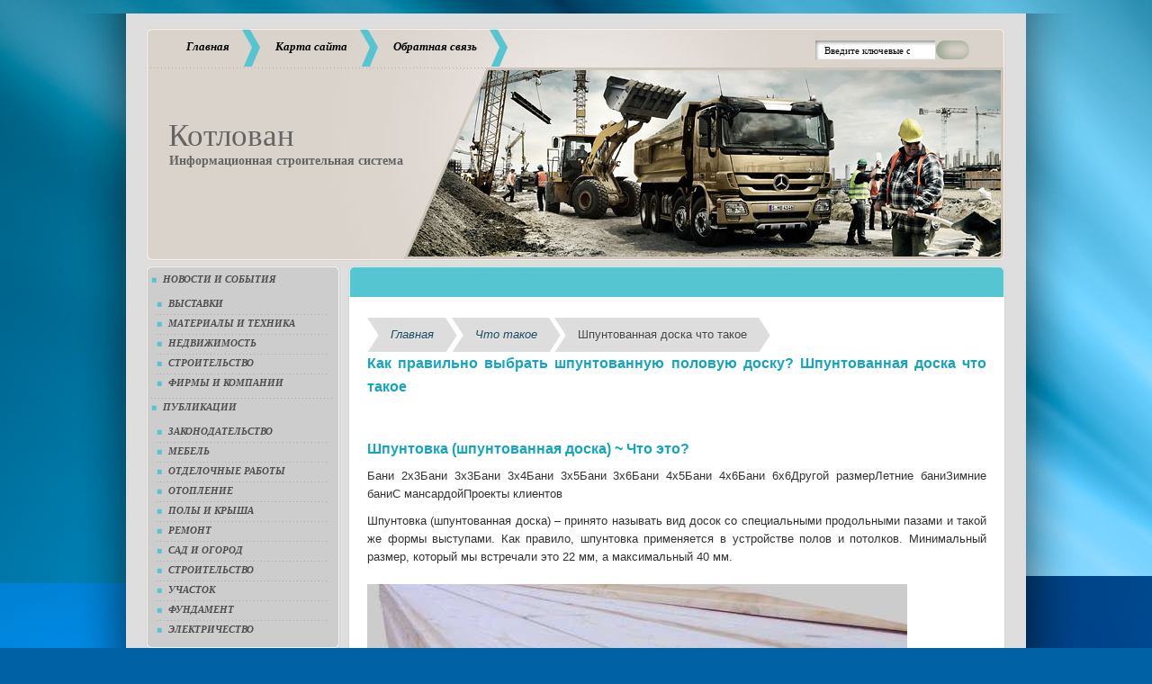

--- FILE ---
content_type: text/html
request_url: https://katlavan.ru/chto-takoe/shpuntovannaya-doska-chto-takoe.html
body_size: 20164
content:

﻿<!DOCTYPE html PUBLIC "-//W3C//DTD XHTML 1.0 Strict//EN" "http://www.w3.org/TR/xhtml1/DTD/xhtml1-strict.dtd">
<html xmlns="http://www.w3.org/1999/xhtml">
<head>
<meta http-equiv="Content-Type" content="text/html; charset=utf-8" />
<title>Шпунтованная доска что такое. Деревянный пол: особенности укладки , ремонт, гидроизоляция, утепление.</title>
<meta name="description" content="Шпунтовка (шпунтованная доска) ~ Что это? Бани 2х3Бани 3х3Бани 3х4Бани 3х5Бани 3х6Бани 4х5Бани 4х6Бани 6х6Другой размерЛетние баниЗимние баниС мансардойПроекты клиентов Шпунтовка (шпунтованная доска) – принято называть вид досок......" />
<link href="/wp-content/themes/build/style.css" rel="stylesheet" type="text/css" />
<link rel="shortcut icon" href="/wp-content/themes/build/favicon.ico" />








<link rel="canonical" href="/art-public/zakon/pereoformlenie-zemelnogo-uchastka.html" />

<link rel='dns-prefetch' href='//ajax.googleapis.com' />
<link rel='dns-prefetch' href='//s.w.org' />
		
		<style type="text/css">
img.wp-smiley,
img.emoji {
	display: inline !important;
	border: none !important;
	box-shadow: none !important;
	height: 1em !important;
	width: 1em !important;
	margin: 0 .07em !important;
	vertical-align: -0.1em !important;
	background: none !important;
	padding: 0 !important;
}
</style>
<link rel='stylesheet' id='contact-form-7-css'  href='/wp-content/plugins/contact-form-7/includes/css/styles.css?ver=4.8' type='text/css' media='all' />
<link rel='stylesheet' id='crp-style-rounded-thumbs-css'  href='/wp-content/plugins/contextual-related-posts/css/default-style.css?ver=4.8.1' type='text/css' media='all' />
<style id='crp-style-rounded-thumbs-inline-css' type='text/css'>

.crp_related a {
  width: 85px;
  height: 65px;
  text-decoration: none;
}
.crp_related img {
  max-width: 85px;
  margin: auto;
}
.crp_related .crp_title {
  width: 85px;
}
                
</style>
<link rel='stylesheet' id='wp-polls-css'  href='/wp-content/plugins/wp-polls/polls-css.css?ver=2.73.7' type='text/css' media='all' />
<style id='wp-polls-inline-css' type='text/css'>
.wp-polls .pollbar {
	margin: 1px;
	font-size: 6px;
	line-height: 8px;
	height: 8px;
	background-image: url('/wp-content/plugins/wp-polls/images/default/pollbg.gif');
	border: 1px solid #c8c8c8;
}

</style>
<link rel='stylesheet' id='wp-pagenavi-css'  href='/wp-content/plugins/wp-pagenavi/pagenavi-css.css?ver=2.70' type='text/css' media='all' />


<link rel="alternate" type="application/json+oembed" href="/wp-json/oembed/1.0/embed?url=http%3A%2F%2Fkatlavan.ru%2Fart-public%2Fzakon%2Fpereoformlenie-zemelnogo-uchastka.html" />
<link rel="alternate" type="text/xml+oembed" href="/wp-json/oembed/1.0/embed?url=http%3A%2F%2Fkatlavan.ru%2Fart-public%2Fzakon%2Fpereoformlenie-zemelnogo-uchastka.html&#038;format=xml" />

</head>

<body>

<div class="attention">Внимание! Вы используете устаревший браузер.</div>

<div class="shadow">
<div id="main">


<div id="header">

	
	<div class="line1">
	
		
		<ul>
			<li class=""><a href="https://katlavan.ru">Главная</a></li>
			<li class="page_item page-item-8054"><a href="/sitemap.html">Карта сайта</a></li>
<li class="page_item page-item-8055"><a href="/napisat-nam">Обратная связь</a></li>
		</ul>
		
		
		<div class="search">
			<form method="get" id="searchform" action="/"> 
	<input type="text" value="Введите ключевые слова" name="s" id="s" onblur="if (!window.__cfRLUnblockHandlers) return false; if (this.value == '')  {this.value = 'Введите ключевые слова';}" onfocus="if (!window.__cfRLUnblockHandlers) return false; if (this.value == 'Введите ключевые слова') {this.value = '';}" class="text" data-cf-modified-298a41e7c44ff8985494d17f-="" />
	<input type="submit" value="" class="button" />
</form>		</div>
	
	</div>
	
	
	<div class="logo">
		<a href="https://katlavan.ru">Котлован</a>
		<span><center>Информационная строительная система</center></span>
	</div>
	
</div>

<div id="content">

	
	<div id="left">
		<div class="block1_center">
	<div class="block1_top">
		<div class="block1_bottom">
			
			<ul>
					<li class="cat-item cat-item-406"><a href="/category/newsbuild" >Новости и события</a>
<ul class='children'>
	<li class="cat-item cat-item-533"><a href="/category/newsbuild/vystavki" >Выставки</a>
</li>
	<li class="cat-item cat-item-534"><a href="/category/newsbuild/texnik" >Материалы и техника</a>
</li>
	<li class="cat-item cat-item-535"><a href="/category/newsbuild/nedvizhimost" >Недвижимость</a>
</li>
	<li class="cat-item cat-item-536"><a href="/category/newsbuild/stroitelstvo" >Строительство</a>
</li>
	<li class="cat-item cat-item-537"><a href="/category/newsbuild/build-compony" >Фирмы и компании</a>
</li>
</ul>
</li>
	<li class="cat-item cat-item-407"><a href="/category/art-public" >Публикации</a>
<ul class='children'>
	<li class="cat-item cat-item-550"><a href="/category/art-public/zakon" >Законодательство</a>
</li>
	<li class="cat-item cat-item-567"><a href="/category/art-public/mebel" >Мебель</a>
</li>
	<li class="cat-item cat-item-564"><a href="/category/art-public/otdelka" >Отделочные работы</a>
</li>
	<li class="cat-item cat-item-566"><a href="/category/art-public/otoplenie" >Отопление</a>
</li>
	<li class="cat-item cat-item-554"><a href="/category/art-public/poly-i-krysha" >Полы и крыша</a>
</li>
	<li class="cat-item cat-item-561"><a href="/category/art-public/remont" >Ремонт</a>
</li>
	<li class="cat-item cat-item-560"><a href="/category/art-public/sad-i-ogorod" >Сад и огород</a>
</li>
	<li class="cat-item cat-item-562"><a href="/category/art-public/build" >Строительство</a>
</li>
	<li class="cat-item cat-item-563"><a href="/category/art-public/uchastok" >Участок</a>
</li>
	<li class="cat-item cat-item-551"><a href="/category/art-public/fundament" >Фундамент</a>
</li>
	<li class="cat-item cat-item-565"><a href="/category/art-public/elektrichestvo" >Электричество</a>
</li>
</ul>
</li>
			</ul>
		</div>
	</div>
</div>





<div class="block1_center">
	<div class="block1_top">
		<div class="block1_bottom">
			<div class="zag1">Архивы</div>
			<ul>
					<li><a href='/2017/07'>Июль 2017</a></li>
	<li><a href='/2017/05'>Май 2017</a></li>
	<li><a href='/2017/03'>Март 2017</a></li>
	<li><a href='/2017/02'>Февраль 2017</a></li>
	<li><a href='/2017/01'>Январь 2017</a></li>
	<li><a href='/2016/12'>Декабрь 2016</a></li>
	<li><a href='/2016/11'>Ноябрь 2016</a></li>
	<li><a href='/2016/10'>Октябрь 2016</a></li>
	<li><a href='/2016/09'>Сентябрь 2016</a></li>
	<li><a href='/2014/08'>Август 2014</a></li>
	<li><a href='/2014/07'>Июль 2014</a></li>
	<li><a href='/2014/06'>Июнь 2014</a></li>
			</ul>
		</div>
	</div>
</div>


	</div>
	
	<div id="right">
	
		
		<div class="block3 inner1">
			<div class="inner">
				<img src="/wp-content/themes/build/images/l_t_corner.gif" class="l_t_corner" /><img src="/wp-content/themes/build/images/r_t_corner.gif" class="r_t_corner" /><img src="/wp-content/themes/build/images/l_b_corner.gif" class="l_b_corner" /><img src="/wp-content/themes/build/images/r_b_corner.gif" class="r_b_corner" />
				
				<div class="post-12221 post type-post status-publish format-standard hentry category-zakon" id="post-12221">
					<div class="zag2"></div>
					
					<div class="additional">
					
					<div class="right_part">
						
						<div class="yashare-auto-init" data-yashareType="button" data-yashareQuickServices="yaru,vkontakte,facebook,twitter,odnoklassniki,moimir,friendfeed,lj"></div> 
					</div>
						<div class="clear"></div>
					</div>
					
					<div class="entry"><div class="breadcrumb"><span><a href="/" title="">Главная</a></span><span><a href="/chto-takoe/index.html" title="Что такое">Что такое</a></span><span>Шпунтованная доска что такое</span></div>
		<h1>Как правильно выбрать шпунтованную половую доску? Шпунтованная доска что такое</h1><br><h2>Шпунтовка (шпунтованная доска) ~ Что это?</h2><p> Бани 2х3Бани 3х3Бани 3х4Бани 3х5Бани 3х6Бани 4х5Бани 4х6Бани 6х6Другой размерЛетние баниЗимние баниС мансардойПроекты клиентов</p> <p>Шпунтовка (шпунтованная доска) – принято называть вид досок со специальными продольными пазами и такой же формы выступами. Как правило, шпунтовка применяется в устройстве полов и потолков. Минимальный размер, который мы встречали это 22 мм, а максимальный 40 мм.</p> <p><img src="/img/shpuntovannaya-doska-chto-takoe_0.jpg" /></p> <h3>Как я узнал что такое шпунтовка</h3> <p>Когда я работал в столярке, 14 лет назад, мы с братом увидели как «матерые» строители обрабатывают доски. Они сняли кромку с двух сторон, а потом острогали доски. После чего поставили их на ребро и пилой начали нарезать продольные пропилы. Нас очень удивила такая картина, и мы любопытничали, что они делают и для чего это?</p> <p>Тогда самый старый шабашник улыбнулся и показал нам секрет. Оказывается, они это делали потолок в колхозной квартире. А при сборе потолка в эти пазы они вбивали куски заранее нарезанной фанеры. Тем самым скрепляли каждое соединение в потолке. Получается, даже если доски потолка рассохнутся, то все равно он останется целым. А так как потолки утеплялись глиной в вперемешку с опилками, то все это не посыплется в дом. К тому же потолок получается более крепкий и хорошо выдерживает нагрузки. Вот такая вот первая наша шпунтовка…</p> <p>Также в последующем, разбирая старые бани, я обнаруживал такой вид соединений даже у горбылей.</p> <h4>Как сейчас дело обстоит</h4> <p>Шпунтованная доска довольно давно обосновалась на рынке строительства. Эти доски обрабатываются на специальном четырех стороннем станке со всех четырех сторон. Сейчас нередко можно увидеть на них даже пазы для хождения воздуха. Доски делятся на три сорта: A, B, C..  Хочу сразу предупредить, если вам нужны чистовые полы или потолки, то лучше используйте сорт А. Так как другие сорта очень сложно прижимаются. Также рекомендую использовать шпунтовку из одной партии, иначе можно вообще не попадать в пазы, так как фрезы на станках разных производителей могут не совпадать. Немаловажным фактором является влажность древесины. Чем меньше влажность, тем меньше будет щелей между досками.</p> <p>Мы применяем шпунтовку в основном для монтажа чистовых полов в комнатах отдыха или предбанниках. Полы в бане мы делаем просто из строганной обрезной доски. Для облегчения стока воды. Также почти всегда мы пользуемся шпунтованной доской для монтажа потолков в бане. Даже при усыхании доски сверху на вас ничего не будет сыпаться. Для потолков мы используем шпунтовку 32 мм, для полов 36 мм.</p> <p>Через год после использования бани мы приезжаем на финишные работы, которые обязательны. В них также входит и вклинивание потолков. Все саморезы на потолках (полах) выкручиваются. Далее шпунтованные доски подбиваются по одной, до тех пор, пока не станет щелей, и саморезы закручиваются обратно. Так полы и потолки снова приобретают красивый полноценный вид.</p> <p>Легкого вам пара!</p> <h5>Статьи по теме</h5> <p><span class="mylink" data-url="http://beribanyu.ru/articles-wiki/shpuntovka.html">beribanyu.ru</span></p><h2>Что такое шпунтованная доска. Материалы для ремонта и отделки</h2> <h4>Шпунтованная доска.</h4> <p></p> <p>Обозначение в строительстве шпунтованная доска означает наличие на ней специального крепления «шпунт-паз». Довольно часто этот материал относят к одному из разновидности вагонки. Однако всё совсем наоборот это вагонка является одной из разновидностью шпунтованной доски.</p> <p>Как отделочный материал шпунтованная доска одновременно появилась в нескольких европейских странах. По внешнему виду это обработанная сердцевина дерева с размерами в длину от двух до шести метров, шириной от девяноста шести миллиметров до двадцати сантиметров и толщиной от двух до четырёх целых восьми десятых сантиметров.</p> <p>Основные отличия шпунтованной доски от традиционной:</p> <p>1. Способ обработки строжка, который делает её более гладкой.2. Канавки с тыльной стороны доски, которые делают их более дышащими.3. Наличие пазов и шипов, так называемых шпунтов по четырём сторонам доски либо только по двум.4. Более высокая стоимость которая компенсируется простотой и лёгкостью сборки, а также большим сроком эксплуатации.</p> <p>Различаются шпунтованные доски по своей ширине, материалу изготовления, способу укладки и ценой которая зависит от сорта применяемой древесины. Изготавливают шпунтованные доски из деревьев лиственных пород, таких как дуб, красное дерево, ольха, а также из мягких и твёрдых пород хвойных деревьев кедр, лиственница, ель, сосна.</p> <p> Шпунтованных доска для облицовки пола проходит пять циклов обработки:</p> <ol><li>Производится распиловка дерева после которой её сердцевина идёт не посредственно для изготовления шпунтованных досок, а заготовки из её внешней части идут на производство блокхауса.</li> <li>Допускаемая влажность доски составляет от восьми до десяти процентов, поэтому полученные заготовки должны пройти обязательную просушку.</li> <li>Для получения ровной и гладкой поверхности со всех сторон доски проводится специальная обработка называемая строжка.</li> <li>Далее на рёбрах доски происходит изготовление шипов и канавок. Главное в этом процессе сделать канавку на несколько миллиметров меньше длинны шипа.</li> <li>Готовая шпунтованная доска проходит обязательную обработку при помощи антисептиков и антипиренов, после чего каждую из них упаковывается в полиэтилен.</li> </ol><p>В конечном итоге получаются отличный облицовочный материал простотой и лёгкий в укладке которую можно свободно сделать самому без привлечения специалистов. Пол сделанный из шпунтованных досок практически не нуждается в дополнительной обработке, он не смещается, не подвержен гниению, обладает высокой прочностью и за ним не требуется особо тщательный уход. Срок службы такого полового покрытия составляет от восьми до десяти лет.</p> <p><span class="mylink" data-url="http://mifstroy.ru/materiali/chto-takoe-shpuntovannaya-doska.html">mifstroy.ru</span></p><h2>Что такое шпунтованная доска для пола</h2> <p>Шпунтованная доска для пола – доска, имеющая по бокам крепление «шип-паз», благодаря которому можно быстро и легко осуществить монтаж пола. Крепление может быть как на 2, так и на 4 сторонах доски. На тыльной стороне доски присутствуют специальные скосы, благодаря которым воздух может нормально циркулировать, что предотвращает гниение пола. Что касается обработки доски, то она либо идеально гладкая с лицевой стороны, либо с обеих сторон. Доска подвергается камерной сушке.</p> <p>Шпунтовка в Нижнем очень популярна, т.к. в крупном городе-миллионнике всегда будут актуальны и востребованы натуральные материалы. Она может использоваться не только в качестве доски для пола, но и для возведения перекрытий при строительстве.</p> <h3>Виды шпунтованных досок</h3> <p>В зависимости от качества (а значит и стоимости) доски, выделяют 4 сорта шпунтовки: А, В, С и Экстра.</p> <p>Экстра. Самый лучший и дорогой вариант. Если и есть какие-то дефекты в виде трещин и сучков, то невооруженным глазом они не видны. Доска идеально гладкая.<img src="/img/shpuntovannaya-doska-chto-takoe_1.jpg" /></p> <p>Класс А. Могут присутствовать несколько небольших сучков на поверхности, а на торцах незначительные трещины.</p> <p>Класс В. Трещины могут встретиться даже на лицевой стороне, есть сучки.</p> <p>Класс С.Самый дешевый вариант. Много сучков и трещин, в том числе на лицевой стороне (на поверхности могут присутствовать «мертвые сучки»).</p> <p>Также шпунтованные половые доски различаются своими свойствами в зависимости от типа древесины, из которой они были изготовлены:</p> <p>Сосна и ель. Дешевая мягкая доска, неустойчивая к влаге. Обязательно требуется лакировка.</p> <p>Лиственница. Более твердая структура, хорошая влагостойкость, устойчива к воздействию насекомых. Обрабатывать лаком необязательно, но если это сделать, то напольное покрытие прослужит намного дольше. Среди недостатков можно назвать, пожалуй, только стоимость, данное напольное покрытие будет стоить в 2-3 раза дороже, чем предыдущий вариант.</p> <p>Ясень и дуб. Твердая доска, имеющая среднюю влагостойкость. Недостатки: высокая цена и уязвимость (без должного ухода) к воздействию грибка и насекомых.</p> <h3> <img src="/img/shpuntovannaya-doska-chto-takoe_2.jpg" />Достоинства шпунтованной доски для пола</h3> <ul><li>Шпунтованную доску можно обрабатывать множество раз. Она выдерживает многократное шлифование, и пол при этом остается таким же прочным;</li>&#13; <li>Шпунтованную доску можно приобрести по сравнительно невысокой цене;</li>&#13; <li>Тепло- и звукоизоляционные свойства;</li>&#13; <li>Экологичность и гипоаллергенность дерева делает данный пиломатериал универсальным.</li>&#13; </ul><p>Шпунтованная доска на пол, цена которой варьируется в зависимости от множества факторов, - это прочный, практичный, безопасный и доступный пиломатериал.</p> <p><span class="mylink" data-url="http://www.vgoroden.ru/novosti/chto-takoe-shpuntovannaya-doska-dlya-pola-id257537">www.vgoroden.ru</span></p><h2>Шпунтованная доска для пола стандартные размеры</h2> <p>Процесс выбора шпунтованной доски едва ли отличается от обычной отрезной. Шпунтованная доска может быть использована как для черновой так и для финишной отделки. </p> <p>Для чистового пола используют доски класса "Экстра". Для черновой поверхности допустимо наличие сучков и сквозных проемов от них.</p> <h3>Немного о цене</h3> <p>Бюджетными и соотв. самыми популярными являются шпунтованные доски из хвойных пород древесины, но тот кто когда-либо задавался вопросом их приобретения, наверняка обратил внимание на приличный ценовой разброс у различных производителей представленных на рынке. </p> <p> При этом, доска высокого качества у одного производителя может быть предложена потребителю по цене меньшей чем доска низкого качества у конкурента. Стоит ли говорить о том, что очень заманчиво использовать этот факт в свою пользу? В этой короткой статье мы не только укажем необходимые размеры, но и попробуем разобраться где можно сэкономить.</p> <h3>Классы шпунтованной доски</h3> <h4>Экстра (Еврошпунт)</h4> <p>Полное отсутствие сучков и дефектов. Структура древесины однородна. </p> <p><img src="/img/shpuntovannaya-doska-chto-takoe_3.jpg" /></p> <h4>Класс А</h4> <p>Без трещинок и сучков. Допустимо наличие единичных пятен. </p> <p><img src="/img/shpuntovannaya-doska-chto-takoe_4.jpg" /></p> <h4>Класс В</h4> <p>Присутствуют единичные сучки, трещины, пятна. </p> <p><img src="/img/shpuntovannaya-doska-chto-takoe_5.jpg" /></p> <h4>Класс С</h4> <p>Наличие большого количества сучков, трещин и сквозных проемов от них.</p> <p><img src="/img/shpuntovannaya-doska-chto-takoe_6.jpg" /></p> <h4>Относительная влажность при которой указанные размеры будут действительны</h4> <table><tbody><tr bgcolor="#E4E4E4"><td>Сорт</td>&#13; <td>Необходимый % влагосодержания дерева</td>&#13; <td>Предпочтительный % влагосодержания дерева</td>&#13; </tr><tr><td>«Э»</td>&#13; <td>9%-12%</td>&#13; <td>9%-11%</td>&#13; </tr><tr><td>«АВ»</td>&#13; <td>12%-18%</td>&#13; <td>12%-16%</td>&#13; </tr></tbody></table><p>Относительная влажность - % влагосодержания дерева относительно его сухой массы при котором доска должна иметь размеры, соответствующие норме. Соотв. этот параметр может не совпадать с влагосодержанием дерева при поставке. </p> <p>Определяющим является результат измерения посредством соответствующего прибора - влагомера.</p> <h3>Размеры шпунтованной доски для пола</h3> <p> Подавляющее большинство шпунтованной доски представленной на рынке укладывается в следующие диапазоны:</p> <table><tr bgcolor="#E4E4E4"><td>Длина</td>&#13; <td>Ширина</td>&#13; <td>Толщина</td>&#13; </tr><tr><td>2100 (мм)</td>&#13; <td>64 (мм)</td>&#13; <td>21 (мм)</td>&#13; </tr><tr><td>3000 (мм)</td>&#13; <td>80 (мм)</td>&#13; <td>28 (мм)</td>&#13; </tr><tr><td>4000 (мм)</td>&#13; <td>85 (мм)</td>&#13; <td>30 (мм)</td>&#13; </tr><tr><td>4500 (мм)</td>&#13; <td>100 (мм)</td>&#13; <td>32 (мм)</td>&#13; </tr><tr><td>6000 (мм)</td>&#13; <td>105 (мм)</td>&#13; <td>35 (мм)</td>&#13; </tr><tr><td></td>&#13; <td>120 (мм)</td>&#13; <td>40 (мм)</td>&#13; </tr><tr><td></td>&#13; <td>125 (мм)</td>&#13; <td></td>&#13; </tr><tr><td></td>&#13; <td>135 (мм)</td>&#13; <td></td>&#13; </tr><tr><td></td>&#13; <td>140 (мм)</td>&#13; <td></td>&#13; </tr></table><p></p> <table><tbody><tr bgcolor="#E4E4E4"><td>№</td>&#13; <td colspan="2">Наименование</td>&#13; <td colspan="2">Толщ., мм. H</td>&#13; <td>Ширина, мм. а</td>&#13; <td>Длина, п.м.</td>&#13; </tr><tr><td>1</td>&#13; <td rowspan="3">Шпунт, кат. «А, В»</td>&#13; <td rowspan="3">Хвоя</td>&#13; <td colspan="2">24</td>&#13; <td rowspan="3">96-150</td>&#13; <td rowspan="3">5.5; 6.0</td>&#13; </tr><tr><td>2</td>&#13; <td colspan="2">36</td>&#13; </tr><tr><td>3</td>&#13; <td colspan="2">46</td>&#13; </tr><tr><td>4</td>&#13; <td>Шпунт. кат. «Э» Бессучковый</td>&#13; <td rowspan="6">Лиственница</td>&#13; <td colspan="2"> </td>&#13; <td> </td>&#13; <td>3,0-6,0</td>&#13; </tr><tr><td>5</td>&#13; <td>Шпунт. кат «А В»</td>&#13; <td colspan="2">24</td>&#13; <td>105</td>&#13; <td>4.0</td>&#13; </tr><tr><td>6</td>&#13; <td rowspan="4">Доска террасная (открытых помещении)</td>&#13; <td colspan="2">20</td>&#13; <td>95</td>&#13; <td rowspan="4">4,0-6.0</td>&#13; </tr><tr><td>7</td>&#13; <td colspan="2">25-30</td>&#13; <td>95-120</td>&#13; </tr><tr><td>S</td>&#13; <td colspan="2">30-40</td>&#13; <td rowspan="2">90-170</td>&#13; </tr><tr><td>9</td>&#13; <td colspan="2">47</td>&#13; </tr></tbody></table><h3>Что полезно знать, чтобы не заплатить больше чем необходимо</h3> <ol><li><p>Выбирайте доску упакованную в термопленку. </p>&#13; &#13; <p>Качественная упаковка - это гарантия влажности заявленной после камерной сушки. Если упаковка не вызывает доверия, то надорвите её и осмотрите на наличие конденсата. В одном из строительных гипермаркетов мне приходилось видеть влагу на казалось бы качественно запакованной доске.</p></li>&#13; &#13; <li><p>Смотрите на цены. </p>&#13; &#13; <p>Невооруженным глазом заметен разброс до 30%. Иногда на рынке возникают парадоксальные ситуации и низкосортная доска одного производителя продается дороже чем более качественная у другого. Производителей много и обязательно найдется тот, который начнет демпинговать - пользуйтесь этим! </p></li>&#13; &#13; <li><p>Зафиксируйте точность геометрических размеров.</p>&#13; <p>Коробление некачественной доски всегда видно визуально. </p></li>&#13; &#13; <li><p>Спрашивайте в строительных павильонах телефоны отделов продаж.</p>&#13; &#13; <p>Доску европейского качества могут выполнить под ваш размер, со скидкой и доставкой.</p></li>&#13; &#13; </ol> <p><span class="mylink" data-url="http://bydom.ru/news/read/shpuntovannaya-doska-dlya-pola-standartnye-razmery.html">bydom.ru</span></p><h2>Доска шпунтованная для пола — цена</h2><p>Незаменимый строительный материал, ставший частью отделочных работ, необходимый при устройстве чернового пола, любой основы, а также может использоваться и как декоративная отделка. Это шпунтованная доска. Простой, но вместе с тем, хранящий некоторые секреты, материал, и с ним мы познакомимся немного ближе.</p><p>Содержание:</p><ol><li>Размеры и цены на шпунтованную доску</li><li>Шпунтованная доска — что это такое</li><li>Характеристики шпунтованной доски для пола</li><li>Доска шпунтованная — лиственница</li><li>Сорта шпунтованной доски для пола</li></ol><h3>Размеры и цены на шпунтованную доску</h3><p><img src="/img/shpuntovannaya-doska-chto-takoe_7.jpg" /></p><p>Имея дело с этим материалом в первый раз, главное, что интересует застройщика — это размеры и цена. Дерево само по себе не меняет свои свойства со дня сотворения мира, а дилеры такой стабильностью не отличаются, поэтому мы нашли средние цены по Москве и предлагаем их к рассмотрению в ознакомительных целях.</p><p>Доска шпунтованная для пола цена и размеры которой приведены в таблице, применяется настолько часто и имеет такую востребованность, что какой ценник не нарисовали бы продавцы, покупать ее будут. Все благодаря ее особенностям, в которых будем разбираться прямо сейчас.</p><h3>Шпунтованная доска — что это такое</h3><p><img src="/img/shpuntovannaya-doska-chto-takoe_8.jpg" /></p><p>Шпунтованная доска получила название из-за наличия на одной стороне шпунта, а на другой — паза. Шпунт одной доски входит в паз соседней, таким образом получается прочное и надежное соединение, исключающее перемещение досок друг относительно друга в вертикальной плоскости. Конструкция идеально подходит для создания щитовых поверхностей, а пол — это разновидность щитовой конструкции, поэтому сам механизм крепления открыл прямую дорогу шпунтованной доске для благоустройства поверхности пола. Этим шпунтованная доска отличается от обычной обрезной.</p><p><img src="/img/shpuntovannaya-doska-chto-takoe_9.jpg" /></p><p>Применяют шпунтованную доску не только на поверхности пола, хотя в строительстве она востребована больше всего именно здесь. Лицевая сторона у шпунтованной доски чаще всего подвергается дополнительной обработке и более гладкая, чем внутрення сторона. На внутренней сторон половой шпунтованной доски в обязательном порядке выполняют специальный паз по всей длине для вентиляции поверхности пола. Шпунтованная доска для пола обязательно просушивается в производственных условиях в специальных сушильных камерах. Если этого не сделать, доску просто поведет в процессе эксплуатации. К укладке допускаются только те доски, которые имеют влажность в пределах 15%.</p><p></p><h3>Характеристики шпунтованной доски для пола</h3><p><img src="/img/shpuntovannaya-doska-chto-takoe_10.jpg" /></p><p>Размеры, как мы уже убедились из таблицы цен, могут быть разными, но влажность доски — это очень важный фактор, напрямую влияющий на результат работы по устройству пола. Определить влажность можно при помощи специального прибора, но по понятным причинам он есть не у каждого в кармане. Поэтому чтобы отличить сухую доску от влажной можно простучать доску костяшками пальцев — если звук достаточно звонкий — доска сухая. Если глухой — влажная. Кроме того, сухая доска визуально будет блестящей, а поверхность влажной — матовой. Влажную доску ни в коем случае нельзя укладывать до полного высыхания. Специальные доски для пола толщиной 28 мм поставляются в полиэтиленовых упаковках, практически сразу после распаковки готовы к укладке.</p><p><img src="/img/shpuntovannaya-doska-chto-takoe_11.jpg" /></p><h3>Доска шпунтованная — лиственница</h3><p><img src="/img/shpuntovannaya-doska-chto-takoe_12.jpg" /></p><p>Для укладки внутреннего пола чаще всего используют доски из хвойных пород дерева — сосны, ели. Объясняется это просто. Цена таких досок низкая, а обрабатывать их очень просто, поскольку хвойная древесина мягкая. Но их недолговечность и боязнь влаги сводят все достоинства на нет. Существуют разные пропитки, продлевающие жизнь половой доске из ели или сосны. Правда, качество у всех составов разное, поэтому в этом вопросе нет никакой стабильности.</p><p><img src="/img/shpuntovannaya-doska-chto-takoe_13.jpg" /></p><p>Твердые породы дерева, в частности лиственница, служат практически вечно. Все мифы о недолговечности древесины были рождены только опытом применения мягких хвойных пород. Лиственница не боится ни влаги, ни гниения, ни плесени и грибков. Насекомым она не по зубам, поэтому постелив такую доску даже на открытой террасе можно быть спокойным за ее сохранность долгие годы. Стоит такая доска гораздо больше хвойной, но и ниже буковой или дубовой. 20-30 лет в закрытом помещении — это не срок для доски из лиственницы, она прослужит гораздо дольше.</p><p><img src="/img/shpuntovannaya-doska-chto-takoe_14.jpg" /></p><h3>Сорта шпунтованной доски для пола</h3><p>Иногда применяют для изготовления шпунтованной доски для пола осину или липу. Но они не находят широкого применения, поскольку используются только в банях и парилках. Банные доски для пола очень долго нагреваются, хорошо переносят влажность, не выделяют смол, поэтому практически не имеют запаха, а прослужить в таких условиях могут достаточно долго. Все доски для пола подразделяются на сорта:</p><p><img src="/img/shpuntovannaya-doska-chto-takoe_15.jpg" /></p><ul><li>сорт Экстра — самый дорогой, для такой доски отбирается материал практически без сучков и дефектов;</li><li>сорт А — допускается наличие небольшого количества трещин на торцах, могут быть сучки на поверхности;</li><li>сорт В — допускаются трещины на лицевой стороне, количество сучков не фиксируется;</li><li>сорт С — доска низкого качества, на поверхности допускаются черные сучки и отверстия от них.<img src="/img/shpuntovannaya-doska-chto-takoe_16.jpg" /></li></ul><p>Это все, что нужно знать о шпунтованной доске для пола на первых порах, а правильно ее уложив и укрепив пол получится долговечным и прочным, эстетичным и теплым.</p><p><h4>Рекомендуем другие статьи по теме:</h4></p><p><span class="mylink" data-url="http://stroydetali.com/doska-shpuntovannaya-dlya-pola-cena-2_/">stroydetali.com</span></p><h2>Как правильно выбрать шпунтованную половую доску?</h2> <p>23 Январь 2015</p> <p><img src="/img/shpuntovannaya-doska-chto-takoe_17.jpg" />Шпунтованная половая доска является весьма стильным и очень красивым напольным покрытием. Очень важно, чтобы шпунтовая половая доска была сухой и ровной, в противном случае ее будет очень сложно красиво и, что не менее важно, качествен уложить. О том, как правильно выбрать данный напольный материал, вы можете узнать, ознакомившись со статьей представленной ниже.</p> <h4>Основные правила выбора шпунтованной доски</h4> <p>Для начала нужно усвоить, в чем разница между обрезной доской и половой. Все различие заключается в том, у половых досок, их лицевая сторона более гладкая, она, обычно, не требует дополнительной шлифовки. Также, очень важной особенностью половой доски является тот факт, что на ее обратной стороне, в обязательном порядке, должны иметься специально вырезанные пазы, благодаря которым обеспечивается вентиляция данного напольного покрытия.</p> <p>Шпунтованная половая доска, в обязательном порядке, еще на стадии производства, должна быть тщательнейшим образом просушена. Если этого не было сделано, то с течением времени, изначально ровная доска, примет форму сабли, что окончательно и бесповоротно испортит внешний вид пола. Стоит отметить, что процесс сушки может происходить как в естественной среде, так и при помощи разнообразных промышленных приспособлений. Идеальным уровнем влажности готового продукта является диапазон от двенадцати до шестнадцати процентов. Данную величину можно проверить при помощи специального инструмента.</p> <p>К сожалению, у большинства людей нет под рукой такого инструмента, поэтому для них остается только один способ проверить слова продавца – использовать подручные средства.</p> <p>Первое, что нужно сделать, это постучать по шпунтованной половой доске костяшками пальцев. Звук должен быть звонким. В противном случае, если звук явно глухой, можно с уверенностью утверждать, что доска плохо просушена и не подойдет для формирования напольного покрытия.</p> <p>Второй параметр, более относителен, по нему можно определить только полное несоответствие материала. Он заключается в том, что нужно постараться на ощупь определить сухая доска или влажная.</p> <p>Третий параметр используется в случаях, когда заявляется о том, что шпунтовая доска проходила процесс промышленной сушки. В этом случае ее поверхность должна быть не матовой, а блестящей.</p> <p>Стоит отметить, что обычно наиболее близкими к идеальным показателям явлются шпунтовые доски, которые называют европолом. Они абсолютно всегда упакованы в пленку и полиэтилена, а их толщина равняется двадцати восьми миллиметрам, в то время как обычная половая доска имеет толщину от тридцати четырех до сорока миллиметров. Ширина досок, относящих к европолу, обычно, находиться в диапазоне от семидесяти четырех до ста сорока миллиметров.</p> <h4>Сорта и разновидности шпунтовой доски</h4> <p>Для укладки полов внутри жилых помещений, чаще всего используют шпунтованные напольные доски из ели или сосны. Причина этому достаточно банальна – они стоят значительно дешевле, чем шпунтованные половые доски из более ценных древесных пород. Плюс они обладают некоторым уровнем природной защиты от плесени, благодаря смолам, которые в них заключены. Правда, стоит отметить, что половые доски из хвойных деревьев имеют один серьезный недостаток – они очень плохо переносят прямой контакт с водой, но это очень легко исправляется, при помощи специального состава для защиты древесины от влажности. Его можно приобрести в любом строительном магазине.</p> <p>В качестве идеального напольного покрытия для открытых террас и веранд, специалисты называют шпунтовые доски из лиственницы. Это связано с тем, что данный материал абсолютно не боится грибков и плесени, а также спокойно переносит воздействия влаги, без дополнительной обработки. Единственным его недостатком является на много более высокая стоимость, по сравнению с половыми досками из хвойных пород древесины.</p> <p>Есть еще шпунтовые доски из осины и липы, но у них очень узкое предназначение – полы в банях. Все дело в том, что какая бы температура окружающей среды не была, они не раскалятся и, как следствие, не обожгут человека.</p> <p>Также стоит отметить, что шпунтовая половая доска делится на четыре основных сорта: «Экстра», «А», «В» и «С». Шпунтовая доска сортов «Экстра» и «А», используются для создания деревянных полов в жилых помещениях. Отличия между ними заключается лишь в том, что на лицевой стороне половой доски класса «А» может быть незначительное количество следов от сучков.</p> <p>Шпунтованная доска сорта «В», обычно применяется для служебных помещений. Ее отличие заключается в том, что на ее торцевой стороне допускается наличие не широких и не глубоких трещин.</p> <p>Шпунтовая доска сорта «С» — это материал для создания временного настила, обычно применяется на строительных площадках.</p> <p>Источник http://af-service.ru</p> <p><span class="mylink" data-url="http://str-industria.ru/kak-praviljno-vjybratj-shpuntovannuyu-polovuyu-dosku.html">str-industria.ru</span></p><h2>назначение, виды, размеры, правила выбора, способы крепления, видео</h2> <p>Шпунтованная доска для пола – красивый и экологичный отделочный материал Доска для пола применяется с давних времен. В наше время, когда придумано множество лакокрасочных и иных материалов, защищающих пол от повышенной влажности, дерево служит долго. Такое изделие, как деревянная доска применяется для черновой либо для финишной отделки.</p> <p>Ассортимент широкий: применяются следующие породы дерева:</p> <ul><li>венге;</li>&#13; <li>лиственница;</li>&#13; <li>дахома;</li>&#13; <li>мербау и прочие.</li>&#13; </ul><p>Способы укладки также различаются: </p> <ul><li>на лаги;</li>&#13; <li>саморезы;</li>&#13; <li>клей.</li>&#13; </ul><h3>Назначение материала</h3> <p>Укладку шпунтованной доски часто ведут в комнатах. Иногда ее используют на улице либо во влажной среде. Если влажность в комнате высокая, рекомендовано применять изделия из лиственницы.</p> <p>Полы могут быть:</p><p>Также читайте материалы:</p> <ul><li>различных пород дерева;</li>&#13; <li>клееные, массивные;</li>&#13; <li>смешанные, радиальные, тангенциальные.</li>&#13; </ul><p>Название «шпунтованная доска» закрепилась за досками, имеющими на одном своем ребре шпунт (выступ), который входит в паз на соседней доске <img src="/img/shpuntovannaya-doska-chto-takoe_18.jpg" /> </p> <h3>Видовое разнообразие</h3> <p>Половая доска по профилям не имеет такого разнообразия, как вагонка. В ряде случаев может сниматься фаска, если изделие изготовлено из дуба либо лиственницы. Доски могут различаться по форме паза, расположенного на обратной стороне изделия. Он необходим для снятия нагрузки с дерева, вентиляции. Соединение вида паз и шип может быть выполнено с 4 либо 2 сторон. Влажность варьируется в пределах от 8 и до 12%.</p> <p>Доска со шпунтом может иметь гребень разной формы. Удобнее всего в укладке, если он имеет коническую форму <img src="/img/shpuntovannaya-doska-chto-takoe_19.jpg" /> </p> <h3>Особенности в зависимости от породы дерева</h3> <ol><li>Деревянный пол из ели или сосны отличается мягкостью. Стоимость довольно низкая, но необходима обработка лаком. Материал применяют для изготовления чернового пола.</li>&#13; <li>Деревянный пол из дуба – твердый. Но он боится насекомых. Стоимость изделия высокая.</li>&#13; <li>Можно произвести монтаж пола из лиственницы. Он будет влагостойким и твердым. Насекомых не боится. Цвет очень красивый, насыщенный. Рекомендовано покрыть доски лаком для того, чтобы эксплуатация была дольше. Стоимость высокая. Часто применяют для чистового покрытия.</li>&#13; </ol><p>О правилах выбора качественного лака и технологии его нанесения вы можете узнать тут.</p> <p> Наибольшей популярностью пользуются шпунтованные доски, изготовленные из сосны и ели, по причине доступности материала <img src="/img/shpuntovannaya-doska-chto-takoe_20.jpg" /> </p> <h3>Размеры изделий</h3> <p>Половые доски имеют различные типы сечения:</p> <ul><li>по ширине – от 60 до 250 миллиметров;</li>&#13; <li>по толщине – от 20 до 60 миллиметров.</li>&#13; </ul><p>Длина при этом может быть от полуметра до 6 метров.</p> <p>Размеры доски прямоугольного сечения <img src="/img/shpuntovannaya-doska-chto-takoe_21.jpg" /> </p> <h3>Важные нюансы</h3> <ul><li>Перед тем как выполнить полы из шпунтованной доски, следует приобрести ее заранее. </li>&#13; <li>Важно правильно рассчитать количество материала. </li>&#13; <li>Перед тем как положить доску своими руками, требуется рассчитать площадь комнаты. Для этого перемножают показатели ширины и длины. Если комната представляет собой многоугольник, ее разбивают на прямоугольники, вычисляют их площади и суммируют результаты.</li>&#13; </ul><p>Желательно, чтобы изделие было одного производителя и одной партии <img src="/img/shpuntovannaya-doska-chto-takoe_22.jpg" /> </p> <ul><li>Монтаж стартовой и заключительной доски ведется по длине помещения. Остальные изделия можно приобретать меньшего размера.</li>&#13; <li>Чтобы положить пол своими руками, следует вычислить показатель погонного метра. Для этого ширину и длину доски перемножают. Затем высчитывают число погонных метров для укладки покрытия по всему помещению.</li>&#13; </ul><h3>Правила выбора</h3> <p>Перед тем как установить пол своими руками, следует проверить степень влажности досок. Он должен равняться 12-16 процентам. Измерение уровня проводится при помощи специального прибора. Если он отсутствует, можно выполнить следующие действия:</p> <ul><li>Простучите материал. Звук должен быть звонким.</li>&#13; <li>Посмотрите на оттенок. Древесина должна быть блестящей.</li>&#13; <li>Проверьте на ощупь. На коже не должно оставаться ощущение влаги.</li>&#13; </ul>&#13; <p>Для пола шпунтованного следует проверить геометрию материала. Смотрят на доску с торца изделия, оценивая плоскость. Если она недостаточно ровная, лучше не берите изделие.</p>&#13; <p>Положив черновой пол своими руками, следует разместить поверх декоративное напольное покрытие. В качестве чернового пола может быть использована доска. А поверх устанавливают пластиковую плитку или ковролин. Хорошей основой под линолеум или ламинат станет доска из хвойных пород дерева. Важно обработать доску лаком и антисептиком.</p> <p>Стандартная ширина шпунтованных досок, которые можно встретить в продаже, – 30-35 мм <img src="/img/shpuntovannaya-doska-chto-takoe_23.jpg" /> </p> <p>Монтаж чистового пола лучше вести из досок «Экстра». Они обладают ровной, отшлифованной поверхностью без сучков. Остальные доски применяют для создания чернового пола. В них могут быть сквозные дырочки и сучки.</p> &#13; <p>Монтаж деревянных досок идет не только на балконах и домах. Их можно применять и в саунах, а также около бассейнов.</p>&#13; <p>Укладка идет на лаги либо на бетон, при этом применяют особую подложку, которая делает звукоизоляционные характеристики материала лучше.</p> <h3>Способы крепления</h3> <p>Перед тем как произвести монтаж, подготовьте черновую поверхность. Она должна быть ровной, чтобы доски не скрипели. Под пол поверхность готовится из лаг, наливных полов, чернового пола. Крепление может быть различным. Оно выбирается исходя из типа древесины, вида поверхности, разновидности пола. Самые широко применяемые типы крепления: </p> <ul><li>на клей;</li>&#13; <li>саморезы;</li>&#13; <li>комбинированные.</li>&#13; </ul><p>Длина саморезов или шурупов должна быть в 2-2,5 раза больше толщины доски <img src="/img/shpuntovannaya-doska-chto-takoe_24.jpg" /> </p> <h3>Укладка на бетон</h3> <ul><li>Между досками пола и основой обязательно проводят монтаж гидроизоляции. Это может быть влагостойкая фанера с толщиной более 10 миллиметров. Ее кладут перпендикулярно слою доски пола. Между полотнами фанеры оставляют зазоры в 2 мм. От стены до фанеры должен быть отступ, равный полутора сантиметров.</li>&#13; <li>Листы крепят на гвозди и дюбеля. Шляпки требуется обязательно утопить в поверхности фанеры. Если есть необходимость, можно провести шлифовку для получения ровной поверхности.</li>&#13; <li>На саморезы к фанере крепят доски.</li>&#13; </ul><p>Перед укладкой шпунтованных досок, на бетон укладывают листы фанеры. К бетону листы крепят дюбелями или гвоздями <img src="/img/shpuntovannaya-doska-chto-takoe_25.jpg" /> </p> <h3>Укладка на лаги</h3> <ul><li>Монтаж доски может идти на лаги. Это изделия из дерева с толщиной более 50 мм. Расстояние между ними составляет полметра. Между лагами может быть слой утеплителя.</li>&#13; <li>Далее установка досок на лаги идет с применением саморезов.</li>&#13; <li>Для обеспечения вентиляции под полом оставляют пустоты.</li>&#13; <li>Теплый пол устанавливать в данном случае нельзя, за исключением инфракрасного пленочного изделия.</li>&#13; <li>Стартовую доску крепят на саморезы. Их устанавливают под прямым углом.</li>&#13; <li>Далее ряды материала крепят без саморезов, методом шип-паз. Финишная доска монтируется с некоторым отступом от стены, вставляя в паз предыдущего ряда. </li>&#13; <li>Фиксация идет на клинья. После крепления последнего ряда на саморезы клинья удаляют.</li>&#13; </ul><p>Лаги для пола шпунтованного устанавливают так, чтобы на стыках был зазор в 2 см. Так доска не будет деформироваться <img src="/img/shpuntovannaya-doska-chto-takoe_26.jpg" /> </p> <p>Вас также может заинтересовать статья, ранее размещенная на нашем ресурсе, в которой мы рассказывали о типах конструкций деревянных полов на лагах и особенности их монтажа.</p> <p>Доска шпунтованного типа идеально подходит для создания деревянного пола. Она отличается долговечностью, не рассыхается. Технология укладки проста, напоминает сборку конструктора. При покрытии изделия лаком срок службы увеличивается. Выглядит готовый пол красиво и оригинально. Если есть необходимость обновить поверхность, достаточно нанести еще один слой лака.</p> <h3>Укладка деревянного пола (видео)</h3> <p><iframe src="https://www.youtube.com/embed/lXZ2SqbVpPQ" frameborder="0" /></iframe></p> <p><span class="mylink" data-url="http://polaremont.ru/dereviannyi-pol/oblast-primeneniia-i-sposoby-krepleniia-shpuntovannoi-doski">polaremont.ru</span></p><table><hr>
		<ul class="relpost">
		<li><a href="/chto-takoe/chto-takoe-styazhka-polov.html" title="Что такое стяжка полов"><div class="relimg"><img src="/img/chto-takoe-styazhka-polov_0.jpg" /></div>Что такое стяжка полов</a></li>
				<li><a href="/chto-takoe/chto-takoe-penobloki-ih-preimucshestva-i-nedostatki.html" title="Что такое пеноблоки их преимущества и недостатки"><div class="relimg"><img src="/img/chto-takoe-penobloki-ih-preimucshestva-i-nedostatki_0.jpg" /></div>Что такое пеноблоки их преимущества и недостатки</a></li>
				<li><a href="/chto-takoe/epps-chto-takoe.html" title="Эппс что такое"><div class="relimg"><img src="/img/epps-chto-takoe_0.jpg" /></div>Эппс что такое</a></li>
				<li><a href="/chto-takoe/chto-takoe-terrasa-v-dome.html" title="Что такое терраса в доме"><div class="relimg"><img src="/img/chto-takoe-terrasa-v-dome_0.jpg" /></div>Что такое терраса в доме</a></li>
				<li><a href="/chto-takoe/emal-pf-115-chto-takoe-pf.html" title="Эмаль пф 115 что такое пф"><div class="relimg"><img src="/img//def.jpg" /></div>Эмаль пф 115 что такое пф</a></li>
				<li><a href="/chto-takoe/chto-takoe-belesyj.html" title="Что такое белесый"><div class="relimg"><img src="/img//def.jpg" /></div>Что такое белесый</a></li>
				<li><a href="/chto-takoe/dvernoj-proem-chto-takoe.html" title="Дверной проем что такое"><div class="relimg"><img src="/img/dvernoj-proem-chto-takoe_0.jpg" /></div>Дверной проем что такое</a></li>
				<li><a href="/chto-takoe/chto-takoe-minimalizm-v-interere.html" title="Что такое минимализм в интерьере"><div class="relimg"><img src="/img/chto-takoe-minimalizm-v-interere_0.jpg" /></div>Что такое минимализм в интерьере</a></li>
				<li><a href="/chto-takoe/chto-takoe-kran-sharovyj.html" title="Что такое кран шаровый"><div class="relimg"><img src="/img/chto-takoe-kran-sharovyj_0.jpg" /></div>Что такое кран шаровый</a></li>
				<li><a href="/chto-takoe/chto-takoe-zmeevik-v-santehnike.html" title="Что такое змеевик в сантехнике"><div class="relimg"><img src="/img/chto-takoe-zmeevik-v-santehnike_0.jpg" /></div>Что такое змеевик в сантехнике</a></li>
				<li><a href="/chto-takoe/laminirovannye-mezhkomnatnye-dveri-chto-takoe.html" title="Ламинированные межкомнатные двери что такое"><div class="relimg"><img src="/img/laminirovannye-mezhkomnatnye-dveri-chto-takoe_0.jpg" /></div>Ламинированные межкомнатные двери что такое</a></li>
				</ul></table></div>
					<div class="clear"></div>
					
					
				</div>
				
							</div>
		</div>
		
		
	
		
		
		
		
		
		
	
	</div>
	
	
	<div class="clear"></div>
	
</div>



<div id="footer">


					
	<div id="info">
			<strong>Внимание:</strong> Информация, опубликованная на сайте, предназначена только для ознакомления, копирование материалов запрещено &copy;. </br>Редакция не предоставляет справочной информации. Все права защищены.
	</div>
	
	<div id="right">
		<div class="stats">

		</div>
	</div>
		
	<div id="copyright">&copy; 2013-2018 <a href="https://katlavan.ru">katlavan.ru</a> - информационная строительная система Катлован. <a href="/sitemap.html">Карта сайта</a></div>

</div>






</div>
</div>

<script type="298a41e7c44ff8985494d17f-text/javascript">
jQuery(document).ready(function($) {
$('.mylink').replaceWith(function(){
return '<a href="' + $(this).attr('data-url')
+ '" title="' + $(this).attr('title')
+ '">' + $(this).html() + '</a>';
});
});
</script>
<!--LiveInternet counter--><script type="298a41e7c44ff8985494d17f-text/javascript"><!--
document.write("<a href='http://www.liveinternet.ru/click'; "+
"target=_blank><img src='//counter.yadro.ru/hit?t22.1;r"+
escape(document.referrer)+((typeof(screen)=="undefined")?"":
";s"+screen.width+"*"+screen.height+"*"+(screen.colorDepth?
screen.colorDepth:screen.pixelDepth))+";u"+escape(document.URL)+
";"+Math.random()+
"' alt='' title='LiveInternet: показано число просмотров за 24"+
" часа, посетителей за 24 часа и за сегодня' "+
"border='0' width='0' height='0'><\/a>")
//--></script><!--/LiveInternet-->
<script src="/cdn-cgi/scripts/7d0fa10a/cloudflare-static/rocket-loader.min.js" data-cf-settings="298a41e7c44ff8985494d17f-|49" defer></script><script defer src="https://static.cloudflareinsights.com/beacon.min.js/vcd15cbe7772f49c399c6a5babf22c1241717689176015" integrity="sha512-ZpsOmlRQV6y907TI0dKBHq9Md29nnaEIPlkf84rnaERnq6zvWvPUqr2ft8M1aS28oN72PdrCzSjY4U6VaAw1EQ==" data-cf-beacon='{"version":"2024.11.0","token":"9602fde11bed4b71886b46588f7d3c82","r":1,"server_timing":{"name":{"cfCacheStatus":true,"cfEdge":true,"cfExtPri":true,"cfL4":true,"cfOrigin":true,"cfSpeedBrain":true},"location_startswith":null}}' crossorigin="anonymous"></script>
</body>
</html>

--- FILE ---
content_type: text/css
request_url: https://katlavan.ru/wp-content/themes/build/style.css
body_size: 4204
content:
@charset "utf-8";


* { margin: 0; padding: 0; }

html, body { 
	padding: 0; margin: 0;
	font: 12px "Trebuchet MS"; color: #384041;
	background: url("images/bg.jpg") no-repeat scroll center 0 #0062A4;
   	color: #5A5959;
}

a { 
	outline: none; 
	border: none; border-width: 0px;
	font-size: 11px; font-weight: bold;
	text-decoration: underline; color: #174960;
	font-family: Georgia;
        font-style: italic;
}
a:active { outline: none; }
a:focus { outline: none; }
a:hover { text-decoration: none; }

.row {float: left; }
.col11{width: 157px; text-align: center; }
.col22{width: 157px; float: right; text-align: center; }

ul {
	list-style-type: none;
}

h1, h2, h3, h4, h5, h6 {
	font-weight: normal;
}

img.size-full {
max-width: 97%;
width: auto;
height: auto;
}

img.alignleft {
float: left;
margin: 0 15px 5px 0;
padding: 4px;
}

img.alignright {
float: right;
margin: 0 0 10px 15px;
}

img.aligncenter {
display: block;
margin: 0 auto;
}

.wp-caption {
	background: #F7F7F7;
	text-align: center;
	padding: 4px 0px 5px 0px;
	border: 1px solid #E6E6E6;
}
	
.wp-caption img {
	margin: 0px 0px 5px 0px;
	padding: 0px;
	border: 0px;
}
	
.wp-caption p.wp-caption-text {
	margin: 0px;
	padding: 0px 0px 0px 0px;
	font-size: 11px;
	font-weight: normal;
	line-height: 12px;
}

img { border: none; border-width: 0px;}

.clear { clear: both; height: 0; font-size: 0; line-height: 0; }

.attention {
	display: none;
}

.shadow {
	background: url(images/shadow.png) repeat-y center top;
}

#main { width: 1000px; padding: 16px 0 0; margin: 0 auto; background: #dedede; }



#header {
	position: relative;
	width: 915px;
	height: 257px;
	padding: 2px 20px 0;
	margin: 0 0 0 22px;
	background: url(images/header.jpg) no-repeat left top;
}
#header .line1 {
	height: 41px;
}
#header .line1 ul {
	float: left;
}
#header .line1 ul li {
	float: left;
	background: url(images/unactive_li.png) no-repeat right top;
	padding: 0 22px 0 0;
	margin-right: -8px;
}
#header .line1 ul li a {
	display: inline-block;
	padding: 11px 12px 0 25px;
	height: 30px;
	color: #000;
	font-size: 13px;
	text-decoration: none;
}
#header .line1 ul li a:hover {
	text-decoration: underline;
}

#header .line1 ul li.current_page_item {
	background: url(images/active_li.png) no-repeat right top;
}
#header .line1 ul li.current_page_item a {
	background: url(images/active_li_a.png) no-repeat left top;
	text-decoration: none;
	cursor: default;
}

#header .search {
	float: right;
	padding: 12px 20px 0 0;
}
#header .search form {
	position: relative;
	width: 171px;
	height: 21px;
}
#header .search form input.text {
	width: 133px;
	height: 21px;
	padding: 0 28px 0 10px;
	background: url(images/search.gif) no-repeat left top;
	border: none;
	font: 11px Tahoma;
	color: #000;
	line-height: 20px;
}
#header .search form input.button {
	position: absolute;
	right: 0;
	top: 0;
	background: none;
	border: none;
	cursor: pointer;
	width: 30px;
	height: 21px;
}

#header .logo {
	position: absolute;
	left: 25px;
	top: 100px;
	width: 262px;
}
#header .logo a {
	font: 35px Impact;
	color: #646464;
	text-decoration: none;
}
#header .logo span {
	color: #646464;
	font-size: 14px;
	font-weight: bold;
}



#content {
	width: 955px;
	padding: 5px 23px 10px 22px;
}
#left {
	float: left;
	display: inline;
}
#right {
	float: right;
	display: inline;
}

.block1_center {
	background: url(images/block1_center.gif) repeat-y left top;
	margin: 0 0 7px 0;
}
.block1_top {
	background: url(images/block1_top.gif) no-repeat left top;
}
.block1_bottom {
	background: url(images/block1_bottom.gif) no-repeat left bottom;
	width: 216px;
}
.block1_bottom ul {
	padding: 5px 6px 5px;
}
.block1_bottom ul li {
	background: url(images/h_line.png) repeat-x left top;
}
.block1_bottom ul li:first-child {
	background: none;
}
.block1_bottom ul li a {
	display: block;
	height: 18px;
	background: url(images/marker.png) no-repeat left center;
	padding: 4px 0 0 13px;
	text-decoration: none;
	text-transform: uppercase;
	font-size: 11px;
	color: #4f4e4e;
}
.block1_bottom ul li a:hover {
	text-decoration: underline;
}

.block2_center {
	background: url(images/block2_center.gif) repeat-y left top;
	margin: 0 0 7px 0;
}
.block2_top {
	background: url(images/block2_top.gif) no-repeat left top;
}
.block2_bottom {
	background: url(images/block2_bottom.gif) no-repeat left bottom;
	width: 216px;
}
.block2_bottom .inner {
	padding: 12px 16px 16px;
}	

.advertising {
	text-align: center;
	padding: 8px 0;
}

.advertising2 {
	padding: 1px;
	background: #fff;
	border: 1px solid #cbcbcb;
	margin: 0 0 10px 0;
}
.advertising2 img {
	display: block;
}

.block3 {
	position: relative;
	border: 1px solid #dad3cb;
	background: #fff;
	margin: 0 0 8px 0;
}
#right .block3 { 	
	width: 728px;
}
#right .container1 .block3 {
	width: 358px;
}

.zag2 {
	border-top: 1px solid #d4f0f3;
	border-left: 1px solid #d4f0f3;
	border-right: 1px solid #d4f0f3;
	height: 26px;
	padding: 7px 0 0 20px;
	background: url(images/zag2.gif) repeat-x left top;
	font-weight: bold;
	text-transform: uppercase;
	font-size: 13px;
}
.block3 .l_t_corner {
	position: absolute;
	left: -1px;
	top: -1px;
	z-index: 5;
}
.block3 .r_t_corner {
	position: absolute;
	right: -1px;
	top: -1px;
	z-index: 5;
}
.block3 .l_b_corner {
	position: absolute;
	left: -1px;
	bottom: -1px;
	z-index: 5;
}
.block3 .r_b_corner {
	position: absolute;
	right: -1px;
	bottom: -1px;
	z-index: 5;
}

.block3 .inner {
	padding: 12px 20px;
}

.zag1 {
	font-weight: bold;
	text-transform: uppercase;
	margin: 0 0 10px 0;
	font-size: 13px;
}
.block1_bottom .zag1 {
	padding: 12px 0 0 18px;
}

.container1 {
	width: 730px;
}
.container1 .left_part {
	float: left;
	display: inline;
}
.container1 .right_part {
	float: right;
	display: inline;
}

.zagolovok {
	margin: 0 0 5px 0;
}

.date_comments {
	margin: 0 0 5px 0;
}
.date_comments span {
	padding: 0 0 0 13px;
	background: url(images/date.png) no-repeat left center;
	margin: 0 5px 0 0;
}
.date_comments a {
	padding: 0 0 0 14px;
	background: url(images/comments.png) no-repeat left center;
	text-decoration: none;
	font-size: 11px;
	color: #696A6A;
}
.date_comments a:hover {
	text-decoration: underline;
}

#left .block2_center .post, #right .container1 .left_part .block3 .post {
	margin: 10px 0 0 0;
}
#left .block2_center .zag1+.post, #right .container1 .left_part .block3 .post:first-child {
	margin: 0;
}

.float_picture {
	float: left;
	margin: 0 5px 0 0;
}
#right .container1 .left_part .block3 .float_picture, .inner1 .float_picture {
	margin: 0 10px 0 0;
}

#right .block3 .inner .row:first-child .post {
	margin: 0 20px 0 0;
}
#right .block3 .inner .row:first-child+.post {
	margin: 0 0 0 20px;
}

.additional {
}
.additional .left_part {
	float: left;
	color: #000;
	font-weight: bold;
	font-size: 11px;
	padding: 3px 0 0 0;
}

.additional .center_part {
	float: left;
	margin: 0 0 0 90px;
	color: #000;
	font-weight: bold;
	font-size: 11px;
	padding: 3px 0 0 0;
}

.additional .right_part {
	float: right;
	font-size: 11px;
}

.additional .right_part a {
	float: right;
	font-size: 11px;
	color: #333333;
}

.dotted .post {
	padding: 0 0 10px 0;
	background: url(images/h_line.png) repeat-x left bottom;
}
.dotted .post:first-child {
	padding: 0;
	background: none;
}

.dotted2 .post {
	padding: 10px 0 10px 0;
	background: url(images/h_line.png) repeat-x left bottom;
}
.dotted2 .post:first-child {
	padding: 10px 0 10px 0;
	background: url(images/h_line.png) repeat-x left bottom;
}



#footer {
	position: relative;   
 border-top: 1px solid #CDCDCD;
    padding-top: 16px;
    background: #FFF;
   
    width: 1000px;
}



#footer #left {
    float: left;
    padding-top: 4px;
    width: 200px;
    margin-left: 25px;
}
#footer #right {
    float: left;
    width: 31px;
    margin: 0 25px 0 0;
}
#footer #info {
    color: black;
    float: left;
    font: 11px/18px Verdana;
     height: 70px;
  
    width: 460px;
    margin-left: 35px;
}

#footer #info a {
    font: 11px/18px Verdana;
}

#footer #copyright {
    background: none repeat scroll 0 0 #F8F2EC;
    clear: both;
    color: #666666;
    font: 11px Verdana;
    padding: 5px 11px;
    white-space: nowrap;
}

#footer #copyright a {
     font: 11px Verdana;
  	
}

#footer .stats {
	position: absolute;
	right: 15px;
	top: 26px;
}


#footer .stats a img { 
opacity:0.5;
margin: 3px 3px 0 3px;
}

#footer .stats a:hover img { 
opacity:1.0;
}

#footer .stats img {
	margin: 0 0 0 10px;
}

#footer .lj DIV {
    clear: both;
    padding-top: 11px;
}

#footer .lj, .copyright {
    color: black;
    font: 11px/18px Verdana;
    height: 30px;
    white-space: nowrap;
}

#footer .lj IMG {
    border: 0 none;
    float: left;
    height: 30px;
    margin-right: 4px;
    width: 30px;
}
#footer .lj DIV {
    clear: both;
    padding-top: 11px;
}



.wp-polls, .wp-polls form {
	background: none !important;
}
.wp-polls form p strong {
}
.wp-polls-ans {
	margin: 10px 0 0 0;
}
.wp-polls-ul li {
	margin: 0 0 5px 0;
}
.wp-polls-ans p {
	margin: 0 0 5px 0;
}
.wp-polls-ans p.vote_button {
	margin: 10px 0;
}
.wp-polls-ans p a {
	font-size: 10px;
}
.wp-polls form .vote_button input {
	width: 101px;
	height: 15px;
	background: url(images/vote_button.png) no-repeat left top;
	border: none;
	cursor: pointer;
}




.thumbnail img {
	padding: 3px;
	border: 1px solid #c6c4c5;
	background: #fff;
}



.inner1 .inner {
	position: relative;
	padding: 45px 20px 20px;
}
.inner1 .zag2 {
	position: absolute;
	left: 0;
	top: 0;
	z-index: 1;
	width: 706px;
}
.inner1 .post {
	margin: 10px 0 0 0;
}
.inner1 .zag2+.post {
	margin: 0;
}


.notfound {
	padding: 20px 0;
	text-align: center;
}




.entry {
	margin: 2px 0px 0px 0px;
	padding: 0px;
	line-height: 20px;
	font-size: 13px;
	padding-bottom: 0.7em;
   	text-align: justify;
	font-family: Tahoma,Verdana,Arial,sans;
	color: #333333;
}
	
.entry  p {
	padding-bottom: 10px;
}
	
.entry strong {
	font-weight: bold;
}
	
.entry h1 {
	font-size: 16px;
	font-weight: bold;
	padding: 0px 0px 7px 0px;
	color: #16A5BF;
}
	
.entry h2 {
	font-size: 16px;
	font-weight: bold;
	margin: 0px 0px 0px 0px !important;
	padding: 0px 0px 7px 0px !important;
	color: #16A5BF;
}
	
.entry h3 {
	font-size: 15px;
	font-weight: bold;
	padding: 0px 0px 7px 0px;
	color: #16A5BF;
}
	
.entry h4 {
	font-size: 14px;
	font-weight: bold;
	padding: 0px 0px 7px 0px;
	color: #16A5BF;
}
	
.entry h5 {
	font-size: 13px;
	font-weight: bold;
	padding: 0px 0px 7px 0px;
}
	
.entry h6 {
	font-size: 12px;
	font-weight: bold;
	padding: 0px 0px 7px 0px;
}
	
.entry a {
    color: #174960;
    margin: 2px 0px 0px 0px;
    /* padding: 0px; */
    /* line-height: 20px; */
    font-weight: normal;
    /* text-decoration: underline; */
    font-size: 13px;
    font-family: Tahoma,Verdana,Arial,sans;
}
	
.entry a img {
	border: none;
}

.entry img {
	padding-top: 10px;
	padding-bottom: 5px;
    	transition: opacity 0.5s ease 0s;
	border: none;
}

.entry img:hover {
    opacity: 0.5;
}
	
.entry ul {
	padding-bottom: 10px;
	list-style: square inside;
}

.entry ol {
	padding-bottom: 10px;
	list-style: decimal inside;
}
	
.entry li {
	padding: 2px 0px 2px 10px;
	font-size: 12px;
	line-height: 15px;
	color: #4C4C4C;
}
	
.entry li a {
    margin: 2px 0px 0px 0px;
    /* padding: 0px; */
    font-size: 12px;
    /* line-height: 15px; */
    color: #174960;
    font-weight: normal;
}

.entry li ul {
	margin: 0px;
	padding: 0px;
}

blockquote {
	background: #F6F5F5;
	margin: 0px 0px 10px 0px;
	padding: 2px 10px 2px 10px;
	color: #333333;
	clear: both;
	border-left: 3px solid #BFBBBB;
}
	
code {
	color: #444444;
	font: 11px/17px tahoma, arial, sans-serif;
	display: block;
}
	
blockquote p {
	margin: 5px 0px;
	padding: 5px 0px;
	font-size: 11px;
	line-height: 15px;
}
	
blockquote li {
	padding: 2px 0px 2px 10px;
	font-size: 11px;
	line-height: 15px;
	color: #369;
}
	
blockquote a {
	color: #174960;
	text-decoration: underline;
}
	
blockquote a:hover {
	color: #003399;
}

#commentform {
	width: 660px;
	margin-left: 10px;
}
#commentform input {
	width: 170px;
	padding: 2px;
	margin: 5px 5px 1px 0;
}
#commentform textarea {
	width: 660px;
	padding: 2px;
}
#commentform #submit {
	margin: 5px 0 0 0;
	padding: 0;
	width: 156px;
	height: 27px;
}
.alt {
	margin: 0;
	padding: 10px;
}
.commentlist {
	padding: 0;
	text-align: justify;
	margin: 0 0 0 0;
	
}
.commentlist .comment {
	margin: 15px 0 0 0;
	padding: 10px 15px 10px 15px;
	list-style: none;
	border: 1px solid #e6e6e6;
}
.commentlist .alt {
	border: 1px solid #e6e6e6;
}
.commentlist .comment .comment {
	margin: 10px 10px 10px 10px;
	padding: 5px 15px 5px 15px;
	width: auto;
}
.commentlist p {
	margin: 10px 5px 10px 0;
}
.commentmet_data {
	width: 660px;
	overflow: hidden;
	
}

#commentform  a {
	font-size: 11px;
	
}

.commentmet_data span {
	color: #0662BA;
    	font-size: 10px;
	font-weight: bold;
}


.commentmet_data td {
	vertical-align: top;
	text-align: left;
}
.commentmet_avatar {
	width: 42px;
	padding: 5px 0 0 0;
}
.commentmet_text {
	;
}

#commentform p {
	margin: 5px 0;
}
.commentmet_replay {
	width: 100%;
	overflow: hidden;
}
.commentmet_replay a {
	float: right;
	display: block;
	text-indent: -9999px;
	text-transform: capitalize;
	background: url(images/reply.gif) no-repeat;
	width: 57px;
	height: 19px;
	text-decoration: none;
}
.nocomments {
	text-align: center;
	margin: 0;
	padding: 0;
}
.commentmetadata {
	margin: 0;
	display: block;
	padding: 0 0 5px 0;
	color: #333;
	font-size: 12px;
}
.commentmetadata span {
	font-size: 12px;
}
.commentmet_text {
	font-size: 12px;
}
#respond {
	margin: 5px 15px 0 0;
}
#commentform {
	color: #000;
	font-size: 12px;
	width: 90%;
}
#commentform small {
	position: relative;
	top: -1px;
	font-size: 11px;
}
#cancel-comment-reply-link {
	font-size: 11px;
	color: #000;
	margin: 0 0 0 25px;
}
#commentform a, #commentform small {
	color: #000;
}
#commentform input {
	background: #f7f7f7;
	border: 1px solid #e6e6e6;
	font-size: 12px;
	padding: 4px;
	color: #000000;
}
#commentform textarea {
	background: #f7f7f7;
	border: 1px solid #e6e6e6;
	font-size: 12px;
	padding: 4px;
	margin: 5px 0 0 0;
	color: #000000;
	overflow: auto;
}
#commentform input#submit {
	background: none;
	border: 0;
}


#crp_related ul li a:first-child {
	display: block;
	float: left;
	margin: 0 10px 0 0;
}
#crp_related ul li span.crp_excerpt {
	display: block;
	color: #666666;
   	font-family: Tahoma,sans-serif;
   	font-size: 11px;
   	margin: 7px 0 0 0;
    	padding: 0;
}
#crp_related ul li {
	margin: 0 0 10px 0;
	padding: 10px 15px 10px 0;
	border-bottom: 2px dotted #CCCCCC;
}
#crp_related ul li a {
	font-family: Georgia;
   	font-size: 11px;
    	font-style: italic;
	
}

#crp_related ul li:first-child {
	margin: 0;
}



.pagenav {
	clear: both;
	padding: 7px 5px 0;
	text-align: right;
}
.pagenav a, .pagenav span {
	background: #026acb;
	color: #fff;
	line-height: 100%;
	font-size: 12px;
	text-decoration: none;
	padding: 5px 7px;
	margin-left: 2px;
	vertical-align: middle;
	display: inline-block;
	zoom:1;
	*display:inline;
	-webkit-border-radius: 10em;
	-moz-border-radius: 10em;
	border-radius: 10em;
	color: #d9eef7;
	border: solid 1px #333;
	background: #333;
	background: -webkit-gradient(linear, left top, left bottom, from(#666), to(#000));
	background: -moz-linear-gradient(top,  #666,  #000);
	filter:  progid:DXImageTransform.Microsoft.gradient(startColorstr='#666666', endColorstr='#000000');
	-webkit-border-radius: 10em; 
	-moz-border-radius: 10em;
	border-radius: 10em;
	-webkit-box-shadow: 0 1px 2px rgba(0,0,0,.2);
	-moz-box-shadow: 0 1px 2px rgba(0,0,0,.2);
	box-shadow: 0 1px 2px rgba(0,0,0,.2);
	text-shadow: 0 -1px 0 rgba(0,0,0,.9);
}
.pagenav a:hover {
	text-decoration: none;
	background: #333;
}
.pagenav .current {
	background: #999;
	filter: none;
	color: #fff;
	border: none;
	border: solid 1px #888;
}

.browse {	
	background: #F5F5F5;
	margin: 0 0 5px 0;
	padding: 5px;
	line-height: 10px;
	font-size: 10px;
}


.browse a {	
	font-size: 10px;
}

.breadcrumb11 {
    color: #AAAAAA;
    float: left;
    font: 11px/11px helvetica,arial,sans-serif;
    padding: 0 0 5px 0;
    margin: 5px 0 10px 10px;
    width: 940px;
    border-bottom: 1px dotted #000;	
}

.breadcrumb11 a {
    color: #000;
    font: 11px/11px helvetica,arial,sans-serif;
}


.breadcrumb{
  overflow: hidden;
  width: 100%;
}

.breadcrumb span{
  float: left;
  margin: 0 .5em 0 1em;
}
.breadcrumb a{
text-decoration: none;
}
.breadcrumb span {
    background: #ddd;
    padding: .7em 1em;
    font-size: 1em;
    float: left;
    text-shadow: 0 1px 0 rgba(255,255,255,.5);
    text-decoration: none;
    color: #444;
    position: relative;
}

.breadcrumb span:hover{
  background: #99db76;
}

.breadcrumb span::before{
  content: "";
  position: absolute;
  top: 50%;
  margin-top: -1.5em;
  border-width: 1.5em 0 1.5em 1em;
  border-style: solid;
  border-color: #ddd #ddd #ddd transparent;
  left: -1em;
}

.breadcrumb span:hover::before{
  border-color: #99db76 #99db76 #99db76 transparent;
}

.breadcrumb span::after{
  content: "";
  position: absolute;
  top: 50%;
  margin-top: -1.5em;
  border-top: 1.5em solid transparent;
  border-bottom: 1.5em solid transparent;
  border-left: 1em solid #ddd;
  right: -1em;
}

.breadcrumb span:hover::after{
  border-left-color: #99db76;
}

.breadcrumb .current,
.breadcrumb .current:hover{
  font-weight: bold;
  background: none;
}

.breadcrumb .current::after,
.breadcrumb .current::before{
  content: normal;
}



ul.relpost {
  list-style: none;
  margin: 0;
  padding: 0;
  display: flex;
  justify-content: space-around;
  flex-wrap: wrap;
  text-align: center;
  align-items: flex-start;
}

ul.relpost li {
    display: block;
    padding: 5px;
    margin: 10px;
    width: 300px;
    min-height: 100px;
    max-height: 250px;
    overflow: hidden;
    border: #bf5f5f00 4px outset;
    box-shadow: 5px 5px 5px 5px #14151440;
    border-radius: 19px;
}

ul.relpost li:hover {
  border-color: #f2849e;
}

ul.relpost li img {
    max-width: 298px;
    border-radius: 9px;
}

ul.relpost li div.relimg {
  overflow: hidden;
  height: 190px;
  margin-bottom: 9px;
}
 


.button {
    background-color: #fefee8;
    border-radius: 23px;
    box-shadow: inset 5px 0 10px 3px #9ea996;
    color: #272525;
    display: inline-block;
    line-height: 2.5em;
    padding: 0 1.2em 0 1.6em;
    text-transform: uppercase;
    text-decoration: none;
}


.button:hover {
  color: #f28400 !important;
  box-shadow: inset 0 0 0 2px #f28400;
  background-color: #fff;
}





.pagination {
  list-style: none;
  margin: 0;
  padding: 0;
}

.pagination li {
  margin: 5px 5px 5px 0;
  background-color: transparent;
  color: #53c000;
  display: inline-block;
  padding-left: 0;
}

.pagination li a {
  background-color: transparent;
  color: #0ab0e1;
}

.pagination li a.active {
  background-color: #deefe2;
  color: #fff;
}

.pagination li a.active:hover {
  background-color: transparent;
}


h1, h2, h3, h4, h5, h6 {
  color: #54A824;
  font-family: 'Open Sans', sans-serif;
  font-weight: 800;
  line-height: 1.65;
  margin: 0 0 1em 0;
}

h1 a, h2 a, h3 a, h4 a, h5 a, h6 a {
    color: inherit;
    /* border-bottom: 0; */
    background: #ddd;
    padding: .7em 1em;
    width: 100%;
    font-size: 1em;
    float: left;
    /* text-shadow: 0 1px 0 rgba(255,255,255,.5); */
    text-decoration: none;
    color: #444;
    /* position: relative; */
}

h1 {
  font-size: 2em;
}

h2 {
  font-size: 1.75em;
}

h3 {
  font-size: 1.5em;
}

h4 {
  font-size: 1.25em;
}

h5 {
  font-size: 1em;
}

h6 {
  font-size: 1em;
}

iframe, object {
width:100%; 
height: 480px; 
}

img {max-width: 100%;}